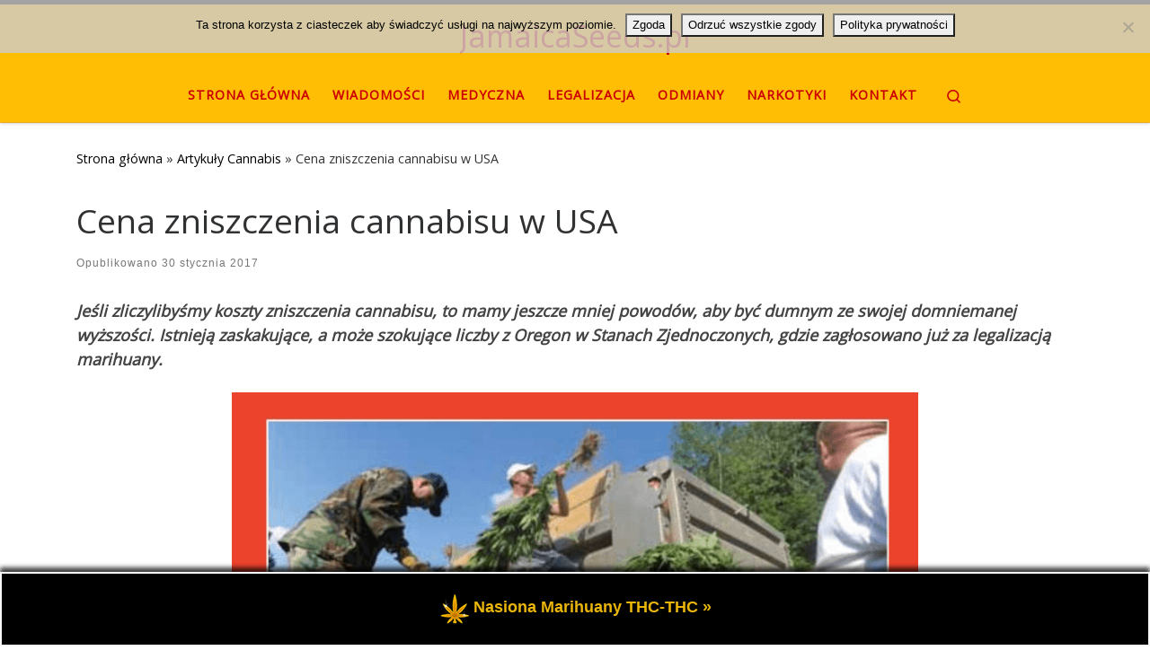

--- FILE ---
content_type: text/html; charset=UTF-8
request_url: https://jamaicaseeds.pl/2017/01/30/cena-zniszczenia-cannabisu-w-usa/
body_size: 19865
content:
<!DOCTYPE html>
<!--[if IE 7]>
<html class="ie ie7" lang="pl-PL">
<![endif]-->
<!--[if IE 8]>
<html class="ie ie8" lang="pl-PL">
<![endif]-->
<!--[if !(IE 7) | !(IE 8)  ]><!-->
<html lang="pl-PL" class="no-js">
<!--<![endif]-->
  <head>
  <meta charset="UTF-8" />
  <meta http-equiv="X-UA-Compatible" content="IE=EDGE" />
  <meta name="viewport" content="width=device-width, initial-scale=1.0" />
  <link rel="profile"  href="https://gmpg.org/xfn/11" />
  <link rel="pingback" href="https://jamaicaseeds.pl/xmlrpc.php" />
<script>(function(html){html.className = html.className.replace(/\bno-js\b/,'js')})(document.documentElement);</script>
<title>Cena zniszczenia cannabisu w USA &#8211; JamaicaSeeds.pl</title>
<meta name='robots' content='max-image-preview:large, max-snippet:-1, max-video-preview:-1' />
<link rel="canonical" href="https://jamaicaseeds.pl/2017/01/30/cena-zniszczenia-cannabisu-w-usa/">
<meta name="description" content="Jeśli zliczylibyśmy koszty zniszczenia cannabisu, to mamy jeszcze mniej powodów, aby być dumnym ze swojej domniemanej wyższości. Istnieją zaskakujące, a może sz">
<meta property="og:title" content="Cena zniszczenia cannabisu w USA &#8211; JamaicaSeeds.pl">
<meta property="og:type" content="article">
<meta property="og:image" content="https://jamaicaseeds.pl/wp-content/uploads/2017/01/cena-utylizacji-cannabisu-w-ameryce-82346721.png">
<meta property="og:image:width" content="764">
<meta property="og:image:height" content="400">
<meta property="og:image:alt" content="cena-utylizacji-cannabisu-w-ameryce-82346721">
<meta property="og:description" content="Jeśli zliczylibyśmy koszty zniszczenia cannabisu, to mamy jeszcze mniej powodów, aby być dumnym ze swojej domniemanej wyższości. Istnieją zaskakujące, a może sz">
<meta property="og:url" content="https://jamaicaseeds.pl/2017/01/30/cena-zniszczenia-cannabisu-w-usa/">
<meta property="og:locale" content="pl_PL">
<meta property="og:site_name" content="JamaicaSeeds.pl">
<meta property="article:published_time" content="2017-01-30T22:23:23+01:00">
<meta property="article:modified_time" content="2023-10-07T00:59:41+02:00">
<meta property="og:updated_time" content="2023-10-07T00:59:41+02:00">
<meta property="article:section" content="Artykuły Cannabis">
<meta property="article:tag" content="DEA">
<meta property="article:tag" content="Marihuana">
<meta property="article:tag" content="Stany Zjednoczone">
<meta property="article:tag" content="USA">
<meta property="article:tag" content="Utylizacja konopi">
<meta name="twitter:card" content="summary_large_image">
<meta name="twitter:image" content="https://jamaicaseeds.pl/wp-content/uploads/2017/01/cena-utylizacji-cannabisu-w-ameryce-82346721.png">
<link rel="alternate" type="application/rss+xml" title="JamaicaSeeds.pl &raquo; Kanał z wpisami" href="https://jamaicaseeds.pl/feed/" />
<link rel="alternate" type="application/rss+xml" title="JamaicaSeeds.pl &raquo; Kanał z komentarzami" href="https://jamaicaseeds.pl/comments/feed/" />
<link rel="alternate" type="application/rss+xml" title="JamaicaSeeds.pl &raquo; Cena zniszczenia cannabisu w USA Kanał z komentarzami" href="https://jamaicaseeds.pl/2017/01/30/cena-zniszczenia-cannabisu-w-usa/feed/" />
<link rel="alternate" title="oEmbed (JSON)" type="application/json+oembed" href="https://jamaicaseeds.pl/wp-json/oembed/1.0/embed?url=https%3A%2F%2Fjamaicaseeds.pl%2F2017%2F01%2F30%2Fcena-zniszczenia-cannabisu-w-usa%2F" />
<link rel="alternate" title="oEmbed (XML)" type="text/xml+oembed" href="https://jamaicaseeds.pl/wp-json/oembed/1.0/embed?url=https%3A%2F%2Fjamaicaseeds.pl%2F2017%2F01%2F30%2Fcena-zniszczenia-cannabisu-w-usa%2F&#038;format=xml" />
<style id='wp-img-auto-sizes-contain-inline-css'>
img:is([sizes=auto i],[sizes^="auto," i]){contain-intrinsic-size:3000px 1500px}
/*# sourceURL=wp-img-auto-sizes-contain-inline-css */
</style>
<link rel='stylesheet' id='cf7ic_style-css' href='https://jamaicaseeds.pl/wp-content/plugins/contact-form-7-image-captcha/css/cf7ic-style.css?ver=3.3.7' media='all' />
<style id='wp-emoji-styles-inline-css'>

	img.wp-smiley, img.emoji {
		display: inline !important;
		border: none !important;
		box-shadow: none !important;
		height: 1em !important;
		width: 1em !important;
		margin: 0 0.07em !important;
		vertical-align: -0.1em !important;
		background: none !important;
		padding: 0 !important;
	}
/*# sourceURL=wp-emoji-styles-inline-css */
</style>
<style id='wp-block-library-inline-css'>
:root{--wp-block-synced-color:#7a00df;--wp-block-synced-color--rgb:122,0,223;--wp-bound-block-color:var(--wp-block-synced-color);--wp-editor-canvas-background:#ddd;--wp-admin-theme-color:#007cba;--wp-admin-theme-color--rgb:0,124,186;--wp-admin-theme-color-darker-10:#006ba1;--wp-admin-theme-color-darker-10--rgb:0,107,160.5;--wp-admin-theme-color-darker-20:#005a87;--wp-admin-theme-color-darker-20--rgb:0,90,135;--wp-admin-border-width-focus:2px}@media (min-resolution:192dpi){:root{--wp-admin-border-width-focus:1.5px}}.wp-element-button{cursor:pointer}:root .has-very-light-gray-background-color{background-color:#eee}:root .has-very-dark-gray-background-color{background-color:#313131}:root .has-very-light-gray-color{color:#eee}:root .has-very-dark-gray-color{color:#313131}:root .has-vivid-green-cyan-to-vivid-cyan-blue-gradient-background{background:linear-gradient(135deg,#00d084,#0693e3)}:root .has-purple-crush-gradient-background{background:linear-gradient(135deg,#34e2e4,#4721fb 50%,#ab1dfe)}:root .has-hazy-dawn-gradient-background{background:linear-gradient(135deg,#faaca8,#dad0ec)}:root .has-subdued-olive-gradient-background{background:linear-gradient(135deg,#fafae1,#67a671)}:root .has-atomic-cream-gradient-background{background:linear-gradient(135deg,#fdd79a,#004a59)}:root .has-nightshade-gradient-background{background:linear-gradient(135deg,#330968,#31cdcf)}:root .has-midnight-gradient-background{background:linear-gradient(135deg,#020381,#2874fc)}:root{--wp--preset--font-size--normal:16px;--wp--preset--font-size--huge:42px}.has-regular-font-size{font-size:1em}.has-larger-font-size{font-size:2.625em}.has-normal-font-size{font-size:var(--wp--preset--font-size--normal)}.has-huge-font-size{font-size:var(--wp--preset--font-size--huge)}.has-text-align-center{text-align:center}.has-text-align-left{text-align:left}.has-text-align-right{text-align:right}.has-fit-text{white-space:nowrap!important}#end-resizable-editor-section{display:none}.aligncenter{clear:both}.items-justified-left{justify-content:flex-start}.items-justified-center{justify-content:center}.items-justified-right{justify-content:flex-end}.items-justified-space-between{justify-content:space-between}.screen-reader-text{border:0;clip-path:inset(50%);height:1px;margin:-1px;overflow:hidden;padding:0;position:absolute;width:1px;word-wrap:normal!important}.screen-reader-text:focus{background-color:#ddd;clip-path:none;color:#444;display:block;font-size:1em;height:auto;left:5px;line-height:normal;padding:15px 23px 14px;text-decoration:none;top:5px;width:auto;z-index:100000}html :where(.has-border-color){border-style:solid}html :where([style*=border-top-color]){border-top-style:solid}html :where([style*=border-right-color]){border-right-style:solid}html :where([style*=border-bottom-color]){border-bottom-style:solid}html :where([style*=border-left-color]){border-left-style:solid}html :where([style*=border-width]){border-style:solid}html :where([style*=border-top-width]){border-top-style:solid}html :where([style*=border-right-width]){border-right-style:solid}html :where([style*=border-bottom-width]){border-bottom-style:solid}html :where([style*=border-left-width]){border-left-style:solid}html :where(img[class*=wp-image-]){height:auto;max-width:100%}:where(figure){margin:0 0 1em}html :where(.is-position-sticky){--wp-admin--admin-bar--position-offset:var(--wp-admin--admin-bar--height,0px)}@media screen and (max-width:600px){html :where(.is-position-sticky){--wp-admin--admin-bar--position-offset:0px}}

/*# sourceURL=wp-block-library-inline-css */
</style><style id='wp-block-heading-inline-css'>
h1:where(.wp-block-heading).has-background,h2:where(.wp-block-heading).has-background,h3:where(.wp-block-heading).has-background,h4:where(.wp-block-heading).has-background,h5:where(.wp-block-heading).has-background,h6:where(.wp-block-heading).has-background{padding:1.25em 2.375em}h1.has-text-align-left[style*=writing-mode]:where([style*=vertical-lr]),h1.has-text-align-right[style*=writing-mode]:where([style*=vertical-rl]),h2.has-text-align-left[style*=writing-mode]:where([style*=vertical-lr]),h2.has-text-align-right[style*=writing-mode]:where([style*=vertical-rl]),h3.has-text-align-left[style*=writing-mode]:where([style*=vertical-lr]),h3.has-text-align-right[style*=writing-mode]:where([style*=vertical-rl]),h4.has-text-align-left[style*=writing-mode]:where([style*=vertical-lr]),h4.has-text-align-right[style*=writing-mode]:where([style*=vertical-rl]),h5.has-text-align-left[style*=writing-mode]:where([style*=vertical-lr]),h5.has-text-align-right[style*=writing-mode]:where([style*=vertical-rl]),h6.has-text-align-left[style*=writing-mode]:where([style*=vertical-lr]),h6.has-text-align-right[style*=writing-mode]:where([style*=vertical-rl]){rotate:180deg}
/*# sourceURL=https://jamaicaseeds.pl/wp-includes/blocks/heading/style.min.css */
</style>
<style id='wp-block-latest-posts-inline-css'>
.wp-block-latest-posts{box-sizing:border-box}.wp-block-latest-posts.alignleft{margin-right:2em}.wp-block-latest-posts.alignright{margin-left:2em}.wp-block-latest-posts.wp-block-latest-posts__list{list-style:none}.wp-block-latest-posts.wp-block-latest-posts__list li{clear:both;overflow-wrap:break-word}.wp-block-latest-posts.is-grid{display:flex;flex-wrap:wrap}.wp-block-latest-posts.is-grid li{margin:0 1.25em 1.25em 0;width:100%}@media (min-width:600px){.wp-block-latest-posts.columns-2 li{width:calc(50% - .625em)}.wp-block-latest-posts.columns-2 li:nth-child(2n){margin-right:0}.wp-block-latest-posts.columns-3 li{width:calc(33.33333% - .83333em)}.wp-block-latest-posts.columns-3 li:nth-child(3n){margin-right:0}.wp-block-latest-posts.columns-4 li{width:calc(25% - .9375em)}.wp-block-latest-posts.columns-4 li:nth-child(4n){margin-right:0}.wp-block-latest-posts.columns-5 li{width:calc(20% - 1em)}.wp-block-latest-posts.columns-5 li:nth-child(5n){margin-right:0}.wp-block-latest-posts.columns-6 li{width:calc(16.66667% - 1.04167em)}.wp-block-latest-posts.columns-6 li:nth-child(6n){margin-right:0}}:root :where(.wp-block-latest-posts.is-grid){padding:0}:root :where(.wp-block-latest-posts.wp-block-latest-posts__list){padding-left:0}.wp-block-latest-posts__post-author,.wp-block-latest-posts__post-date{display:block;font-size:.8125em}.wp-block-latest-posts__post-excerpt,.wp-block-latest-posts__post-full-content{margin-bottom:1em;margin-top:.5em}.wp-block-latest-posts__featured-image a{display:inline-block}.wp-block-latest-posts__featured-image img{height:auto;max-width:100%;width:auto}.wp-block-latest-posts__featured-image.alignleft{float:left;margin-right:1em}.wp-block-latest-posts__featured-image.alignright{float:right;margin-left:1em}.wp-block-latest-posts__featured-image.aligncenter{margin-bottom:1em;text-align:center}
/*# sourceURL=https://jamaicaseeds.pl/wp-includes/blocks/latest-posts/style.min.css */
</style>
<style id='global-styles-inline-css'>
:root{--wp--preset--aspect-ratio--square: 1;--wp--preset--aspect-ratio--4-3: 4/3;--wp--preset--aspect-ratio--3-4: 3/4;--wp--preset--aspect-ratio--3-2: 3/2;--wp--preset--aspect-ratio--2-3: 2/3;--wp--preset--aspect-ratio--16-9: 16/9;--wp--preset--aspect-ratio--9-16: 9/16;--wp--preset--color--black: #000000;--wp--preset--color--cyan-bluish-gray: #abb8c3;--wp--preset--color--white: #ffffff;--wp--preset--color--pale-pink: #f78da7;--wp--preset--color--vivid-red: #cf2e2e;--wp--preset--color--luminous-vivid-orange: #ff6900;--wp--preset--color--luminous-vivid-amber: #fcb900;--wp--preset--color--light-green-cyan: #7bdcb5;--wp--preset--color--vivid-green-cyan: #00d084;--wp--preset--color--pale-cyan-blue: #8ed1fc;--wp--preset--color--vivid-cyan-blue: #0693e3;--wp--preset--color--vivid-purple: #9b51e0;--wp--preset--gradient--vivid-cyan-blue-to-vivid-purple: linear-gradient(135deg,rgb(6,147,227) 0%,rgb(155,81,224) 100%);--wp--preset--gradient--light-green-cyan-to-vivid-green-cyan: linear-gradient(135deg,rgb(122,220,180) 0%,rgb(0,208,130) 100%);--wp--preset--gradient--luminous-vivid-amber-to-luminous-vivid-orange: linear-gradient(135deg,rgb(252,185,0) 0%,rgb(255,105,0) 100%);--wp--preset--gradient--luminous-vivid-orange-to-vivid-red: linear-gradient(135deg,rgb(255,105,0) 0%,rgb(207,46,46) 100%);--wp--preset--gradient--very-light-gray-to-cyan-bluish-gray: linear-gradient(135deg,rgb(238,238,238) 0%,rgb(169,184,195) 100%);--wp--preset--gradient--cool-to-warm-spectrum: linear-gradient(135deg,rgb(74,234,220) 0%,rgb(151,120,209) 20%,rgb(207,42,186) 40%,rgb(238,44,130) 60%,rgb(251,105,98) 80%,rgb(254,248,76) 100%);--wp--preset--gradient--blush-light-purple: linear-gradient(135deg,rgb(255,206,236) 0%,rgb(152,150,240) 100%);--wp--preset--gradient--blush-bordeaux: linear-gradient(135deg,rgb(254,205,165) 0%,rgb(254,45,45) 50%,rgb(107,0,62) 100%);--wp--preset--gradient--luminous-dusk: linear-gradient(135deg,rgb(255,203,112) 0%,rgb(199,81,192) 50%,rgb(65,88,208) 100%);--wp--preset--gradient--pale-ocean: linear-gradient(135deg,rgb(255,245,203) 0%,rgb(182,227,212) 50%,rgb(51,167,181) 100%);--wp--preset--gradient--electric-grass: linear-gradient(135deg,rgb(202,248,128) 0%,rgb(113,206,126) 100%);--wp--preset--gradient--midnight: linear-gradient(135deg,rgb(2,3,129) 0%,rgb(40,116,252) 100%);--wp--preset--font-size--small: 13px;--wp--preset--font-size--medium: 20px;--wp--preset--font-size--large: 36px;--wp--preset--font-size--x-large: 42px;--wp--preset--spacing--20: 0.44rem;--wp--preset--spacing--30: 0.67rem;--wp--preset--spacing--40: 1rem;--wp--preset--spacing--50: 1.5rem;--wp--preset--spacing--60: 2.25rem;--wp--preset--spacing--70: 3.38rem;--wp--preset--spacing--80: 5.06rem;--wp--preset--shadow--natural: 6px 6px 9px rgba(0, 0, 0, 0.2);--wp--preset--shadow--deep: 12px 12px 50px rgba(0, 0, 0, 0.4);--wp--preset--shadow--sharp: 6px 6px 0px rgba(0, 0, 0, 0.2);--wp--preset--shadow--outlined: 6px 6px 0px -3px rgb(255, 255, 255), 6px 6px rgb(0, 0, 0);--wp--preset--shadow--crisp: 6px 6px 0px rgb(0, 0, 0);}:where(.is-layout-flex){gap: 0.5em;}:where(.is-layout-grid){gap: 0.5em;}body .is-layout-flex{display: flex;}.is-layout-flex{flex-wrap: wrap;align-items: center;}.is-layout-flex > :is(*, div){margin: 0;}body .is-layout-grid{display: grid;}.is-layout-grid > :is(*, div){margin: 0;}:where(.wp-block-columns.is-layout-flex){gap: 2em;}:where(.wp-block-columns.is-layout-grid){gap: 2em;}:where(.wp-block-post-template.is-layout-flex){gap: 1.25em;}:where(.wp-block-post-template.is-layout-grid){gap: 1.25em;}.has-black-color{color: var(--wp--preset--color--black) !important;}.has-cyan-bluish-gray-color{color: var(--wp--preset--color--cyan-bluish-gray) !important;}.has-white-color{color: var(--wp--preset--color--white) !important;}.has-pale-pink-color{color: var(--wp--preset--color--pale-pink) !important;}.has-vivid-red-color{color: var(--wp--preset--color--vivid-red) !important;}.has-luminous-vivid-orange-color{color: var(--wp--preset--color--luminous-vivid-orange) !important;}.has-luminous-vivid-amber-color{color: var(--wp--preset--color--luminous-vivid-amber) !important;}.has-light-green-cyan-color{color: var(--wp--preset--color--light-green-cyan) !important;}.has-vivid-green-cyan-color{color: var(--wp--preset--color--vivid-green-cyan) !important;}.has-pale-cyan-blue-color{color: var(--wp--preset--color--pale-cyan-blue) !important;}.has-vivid-cyan-blue-color{color: var(--wp--preset--color--vivid-cyan-blue) !important;}.has-vivid-purple-color{color: var(--wp--preset--color--vivid-purple) !important;}.has-black-background-color{background-color: var(--wp--preset--color--black) !important;}.has-cyan-bluish-gray-background-color{background-color: var(--wp--preset--color--cyan-bluish-gray) !important;}.has-white-background-color{background-color: var(--wp--preset--color--white) !important;}.has-pale-pink-background-color{background-color: var(--wp--preset--color--pale-pink) !important;}.has-vivid-red-background-color{background-color: var(--wp--preset--color--vivid-red) !important;}.has-luminous-vivid-orange-background-color{background-color: var(--wp--preset--color--luminous-vivid-orange) !important;}.has-luminous-vivid-amber-background-color{background-color: var(--wp--preset--color--luminous-vivid-amber) !important;}.has-light-green-cyan-background-color{background-color: var(--wp--preset--color--light-green-cyan) !important;}.has-vivid-green-cyan-background-color{background-color: var(--wp--preset--color--vivid-green-cyan) !important;}.has-pale-cyan-blue-background-color{background-color: var(--wp--preset--color--pale-cyan-blue) !important;}.has-vivid-cyan-blue-background-color{background-color: var(--wp--preset--color--vivid-cyan-blue) !important;}.has-vivid-purple-background-color{background-color: var(--wp--preset--color--vivid-purple) !important;}.has-black-border-color{border-color: var(--wp--preset--color--black) !important;}.has-cyan-bluish-gray-border-color{border-color: var(--wp--preset--color--cyan-bluish-gray) !important;}.has-white-border-color{border-color: var(--wp--preset--color--white) !important;}.has-pale-pink-border-color{border-color: var(--wp--preset--color--pale-pink) !important;}.has-vivid-red-border-color{border-color: var(--wp--preset--color--vivid-red) !important;}.has-luminous-vivid-orange-border-color{border-color: var(--wp--preset--color--luminous-vivid-orange) !important;}.has-luminous-vivid-amber-border-color{border-color: var(--wp--preset--color--luminous-vivid-amber) !important;}.has-light-green-cyan-border-color{border-color: var(--wp--preset--color--light-green-cyan) !important;}.has-vivid-green-cyan-border-color{border-color: var(--wp--preset--color--vivid-green-cyan) !important;}.has-pale-cyan-blue-border-color{border-color: var(--wp--preset--color--pale-cyan-blue) !important;}.has-vivid-cyan-blue-border-color{border-color: var(--wp--preset--color--vivid-cyan-blue) !important;}.has-vivid-purple-border-color{border-color: var(--wp--preset--color--vivid-purple) !important;}.has-vivid-cyan-blue-to-vivid-purple-gradient-background{background: var(--wp--preset--gradient--vivid-cyan-blue-to-vivid-purple) !important;}.has-light-green-cyan-to-vivid-green-cyan-gradient-background{background: var(--wp--preset--gradient--light-green-cyan-to-vivid-green-cyan) !important;}.has-luminous-vivid-amber-to-luminous-vivid-orange-gradient-background{background: var(--wp--preset--gradient--luminous-vivid-amber-to-luminous-vivid-orange) !important;}.has-luminous-vivid-orange-to-vivid-red-gradient-background{background: var(--wp--preset--gradient--luminous-vivid-orange-to-vivid-red) !important;}.has-very-light-gray-to-cyan-bluish-gray-gradient-background{background: var(--wp--preset--gradient--very-light-gray-to-cyan-bluish-gray) !important;}.has-cool-to-warm-spectrum-gradient-background{background: var(--wp--preset--gradient--cool-to-warm-spectrum) !important;}.has-blush-light-purple-gradient-background{background: var(--wp--preset--gradient--blush-light-purple) !important;}.has-blush-bordeaux-gradient-background{background: var(--wp--preset--gradient--blush-bordeaux) !important;}.has-luminous-dusk-gradient-background{background: var(--wp--preset--gradient--luminous-dusk) !important;}.has-pale-ocean-gradient-background{background: var(--wp--preset--gradient--pale-ocean) !important;}.has-electric-grass-gradient-background{background: var(--wp--preset--gradient--electric-grass) !important;}.has-midnight-gradient-background{background: var(--wp--preset--gradient--midnight) !important;}.has-small-font-size{font-size: var(--wp--preset--font-size--small) !important;}.has-medium-font-size{font-size: var(--wp--preset--font-size--medium) !important;}.has-large-font-size{font-size: var(--wp--preset--font-size--large) !important;}.has-x-large-font-size{font-size: var(--wp--preset--font-size--x-large) !important;}
/*# sourceURL=global-styles-inline-css */
</style>

<style id='classic-theme-styles-inline-css'>
/*! This file is auto-generated */
.wp-block-button__link{color:#fff;background-color:#32373c;border-radius:9999px;box-shadow:none;text-decoration:none;padding:calc(.667em + 2px) calc(1.333em + 2px);font-size:1.125em}.wp-block-file__button{background:#32373c;color:#fff;text-decoration:none}
/*# sourceURL=/wp-includes/css/classic-themes.min.css */
</style>
<link rel='stylesheet' id='cptch_stylesheet-css' href='https://jamaicaseeds.pl/wp-content/plugins/captcha-bws/css/front_end_style.css?ver=5.2.7' media='all' />
<link rel='stylesheet' id='dashicons-css' href='https://jamaicaseeds.pl/wp-includes/css/dashicons.min.css?ver=6.9' media='all' />
<link rel='stylesheet' id='cptch_desktop_style-css' href='https://jamaicaseeds.pl/wp-content/plugins/captcha-bws/css/desktop_style.css?ver=5.2.7' media='all' />
<link rel='stylesheet' id='contact-form-7-css' href='https://jamaicaseeds.pl/wp-content/plugins/contact-form-7/includes/css/styles.css?ver=6.1.4' media='all' />
<link rel='stylesheet' id='cookie-notice-front-css' href='https://jamaicaseeds.pl/wp-content/plugins/cookie-notice/css/front.min.css?ver=2.5.11' media='all' />
<link rel='stylesheet' id='wpfront-notification-bar-css' href='https://jamaicaseeds.pl/wp-content/plugins/wpfront-notification-bar/css/wpfront-notification-bar.min.css?ver=3.5.1.05102' media='all' />
<link rel='stylesheet' id='customizr-main-css' href='https://jamaicaseeds.pl/wp-content/themes/customizr/assets/front/css/style.min.css?ver=4.4.24' media='all' />
<style id='customizr-main-inline-css'>
::-moz-selection{background-color:#000000}::selection{background-color:#000000}a,.btn-skin:active,.btn-skin:focus,.btn-skin:hover,.btn-skin.inverted,.grid-container__classic .post-type__icon,.post-type__icon:hover .icn-format,.grid-container__classic .post-type__icon:hover .icn-format,[class*='grid-container__'] .entry-title a.czr-title:hover,input[type=checkbox]:checked::before{color:#000000}.czr-css-loader > div ,.btn-skin,.btn-skin:active,.btn-skin:focus,.btn-skin:hover,.btn-skin-h-dark,.btn-skin-h-dark.inverted:active,.btn-skin-h-dark.inverted:focus,.btn-skin-h-dark.inverted:hover{border-color:#000000}.tc-header.border-top{border-top-color:#000000}[class*='grid-container__'] .entry-title a:hover::after,.grid-container__classic .post-type__icon,.btn-skin,.btn-skin.inverted:active,.btn-skin.inverted:focus,.btn-skin.inverted:hover,.btn-skin-h-dark,.btn-skin-h-dark.inverted:active,.btn-skin-h-dark.inverted:focus,.btn-skin-h-dark.inverted:hover,.sidebar .widget-title::after,input[type=radio]:checked::before{background-color:#000000}.btn-skin-light:active,.btn-skin-light:focus,.btn-skin-light:hover,.btn-skin-light.inverted{color:#262626}input:not([type='submit']):not([type='button']):not([type='number']):not([type='checkbox']):not([type='radio']):focus,textarea:focus,.btn-skin-light,.btn-skin-light.inverted,.btn-skin-light:active,.btn-skin-light:focus,.btn-skin-light:hover,.btn-skin-light.inverted:active,.btn-skin-light.inverted:focus,.btn-skin-light.inverted:hover{border-color:#262626}.btn-skin-light,.btn-skin-light.inverted:active,.btn-skin-light.inverted:focus,.btn-skin-light.inverted:hover{background-color:#262626}.btn-skin-lightest:active,.btn-skin-lightest:focus,.btn-skin-lightest:hover,.btn-skin-lightest.inverted{color:#333333}.btn-skin-lightest,.btn-skin-lightest.inverted,.btn-skin-lightest:active,.btn-skin-lightest:focus,.btn-skin-lightest:hover,.btn-skin-lightest.inverted:active,.btn-skin-lightest.inverted:focus,.btn-skin-lightest.inverted:hover{border-color:#333333}.btn-skin-lightest,.btn-skin-lightest.inverted:active,.btn-skin-lightest.inverted:focus,.btn-skin-lightest.inverted:hover{background-color:#333333}.pagination,a:hover,a:focus,a:active,.btn-skin-dark:active,.btn-skin-dark:focus,.btn-skin-dark:hover,.btn-skin-dark.inverted,.btn-skin-dark-oh:active,.btn-skin-dark-oh:focus,.btn-skin-dark-oh:hover,.post-info a:not(.btn):hover,.grid-container__classic .post-type__icon .icn-format,[class*='grid-container__'] .hover .entry-title a,.widget-area a:not(.btn):hover,a.czr-format-link:hover,.format-link.hover a.czr-format-link,button[type=submit]:hover,button[type=submit]:active,button[type=submit]:focus,input[type=submit]:hover,input[type=submit]:active,input[type=submit]:focus,.tabs .nav-link:hover,.tabs .nav-link.active,.tabs .nav-link.active:hover,.tabs .nav-link.active:focus{color:#000000}.grid-container__classic.tc-grid-border .grid__item,.btn-skin-dark,.btn-skin-dark.inverted,button[type=submit],input[type=submit],.btn-skin-dark:active,.btn-skin-dark:focus,.btn-skin-dark:hover,.btn-skin-dark.inverted:active,.btn-skin-dark.inverted:focus,.btn-skin-dark.inverted:hover,.btn-skin-h-dark:active,.btn-skin-h-dark:focus,.btn-skin-h-dark:hover,.btn-skin-h-dark.inverted,.btn-skin-h-dark.inverted,.btn-skin-h-dark.inverted,.btn-skin-dark-oh:active,.btn-skin-dark-oh:focus,.btn-skin-dark-oh:hover,.btn-skin-dark-oh.inverted:active,.btn-skin-dark-oh.inverted:focus,.btn-skin-dark-oh.inverted:hover,button[type=submit]:hover,button[type=submit]:active,button[type=submit]:focus,input[type=submit]:hover,input[type=submit]:active,input[type=submit]:focus{border-color:#000000}.btn-skin-dark,.btn-skin-dark.inverted:active,.btn-skin-dark.inverted:focus,.btn-skin-dark.inverted:hover,.btn-skin-h-dark:active,.btn-skin-h-dark:focus,.btn-skin-h-dark:hover,.btn-skin-h-dark.inverted,.btn-skin-h-dark.inverted,.btn-skin-h-dark.inverted,.btn-skin-dark-oh.inverted:active,.btn-skin-dark-oh.inverted:focus,.btn-skin-dark-oh.inverted:hover,.grid-container__classic .post-type__icon:hover,button[type=submit],input[type=submit],.czr-link-hover-underline .widgets-list-layout-links a:not(.btn)::before,.czr-link-hover-underline .widget_archive a:not(.btn)::before,.czr-link-hover-underline .widget_nav_menu a:not(.btn)::before,.czr-link-hover-underline .widget_rss ul a:not(.btn)::before,.czr-link-hover-underline .widget_recent_entries a:not(.btn)::before,.czr-link-hover-underline .widget_categories a:not(.btn)::before,.czr-link-hover-underline .widget_meta a:not(.btn)::before,.czr-link-hover-underline .widget_recent_comments a:not(.btn)::before,.czr-link-hover-underline .widget_pages a:not(.btn)::before,.czr-link-hover-underline .widget_calendar a:not(.btn)::before,[class*='grid-container__'] .hover .entry-title a::after,a.czr-format-link::before,.comment-author a::before,.comment-link::before,.tabs .nav-link.active::before{background-color:#000000}.btn-skin-dark-shaded:active,.btn-skin-dark-shaded:focus,.btn-skin-dark-shaded:hover,.btn-skin-dark-shaded.inverted{background-color:rgba(0,0,0,0.2)}.btn-skin-dark-shaded,.btn-skin-dark-shaded.inverted:active,.btn-skin-dark-shaded.inverted:focus,.btn-skin-dark-shaded.inverted:hover{background-color:rgba(0,0,0,0.8)}.tc-header,#tc-sn .tc-sn-inner,.czr-overlay,.add-menu-button,.tc-header .socials a,.tc-header .socials a:focus,.tc-header .socials a:active,.nav__utils,.nav__utils a,.nav__utils a:focus,.nav__utils a:active,.header-contact__info a,.header-contact__info a:focus,.header-contact__info a:active,.czr-overlay a:hover,.dropdown-menu,.tc-header .navbar-brand-sitename,[class*=nav__menu] .nav__link,[class*=nav__menu] .nav__link-wrapper .caret__dropdown-toggler,[class*=nav__menu] .dropdown-menu .nav__link,[class*=nav__menu] .dropdown-item .nav__link:hover,.tc-header form.czr-form label,.czr-overlay form.czr-form label,.tc-header .czr-form input:not([type='submit']):not([type='button']):not([type='number']):not([type='checkbox']):not([type='radio']),.tc-header .czr-form textarea,.tc-header .czr-form .form-control,.czr-overlay .czr-form input:not([type='submit']):not([type='button']):not([type='number']):not([type='checkbox']):not([type='radio']),.czr-overlay .czr-form textarea,.czr-overlay .czr-form .form-control,.tc-header h1,.tc-header h2,.tc-header h3,.tc-header h4,.tc-header h5,.tc-header h6{color:#cc0000}.tc-header .czr-form input:not([type='submit']):not([type='button']):not([type='number']):not([type='checkbox']):not([type='radio']),.tc-header .czr-form textarea,.tc-header .czr-form .form-control,.czr-overlay .czr-form input:not([type='submit']):not([type='button']):not([type='number']):not([type='checkbox']):not([type='radio']),.czr-overlay .czr-form textarea,.czr-overlay .czr-form .form-control{border-color:#cc0000}.ham__toggler-span-wrapper .line,[class*=nav__menu] .nav__title::before{background-color:#cc0000}.header-tagline,[class*=nav__menu] .nav__link:hover,[class*=nav__menu] .nav__link-wrapper .caret__dropdown-toggler:hover,[class*=nav__menu] .show:not(.dropdown-item) > .nav__link,[class*=nav__menu] .show:not(.dropdown-item) > .nav__link-wrapper .nav__link,.czr-highlight-contextual-menu-items [class*=nav__menu] li:not(.dropdown-item).current-active > .nav__link,.czr-highlight-contextual-menu-items [class*=nav__menu] li:not(.dropdown-item).current-active > .nav__link-wrapper .nav__link,.czr-highlight-contextual-menu-items [class*=nav__menu] .current-menu-item > .nav__link,.czr-highlight-contextual-menu-items [class*=nav__menu] .current-menu-item > .nav__link-wrapper .nav__link,[class*=nav__menu] .dropdown-item .nav__link,.czr-overlay a,.tc-header .socials a:hover,.nav__utils a:hover,.czr-highlight-contextual-menu-items .nav__utils a.current-active,.header-contact__info a:hover,.tc-header .czr-form .form-group.in-focus label,.czr-overlay .czr-form .form-group.in-focus label{color:rgba(204,0,0,0.7)}.nav__utils .ham-toggler-menu.czr-collapsed:hover .line{background-color:rgba(204,0,0,0.7)}.topbar-navbar__wrapper,.dropdown-item:not(:last-of-type){border-color:rgba(204,0,0,0.09)}.tc-header{border-bottom-color:rgba(204,0,0,0.09)}#tc-sn{outline-color:rgba(204,0,0,0.09)}.mobile-nav__container,.header-search__container,.mobile-nav__nav,.vertical-nav > li:not(:last-of-type){border-color:rgba(204,0,0,0.075)}.tc-header,#tc-sn .tc-sn-inner,.dropdown-menu,.dropdown-item:active,.dropdown-item:focus,.dropdown-item:hover{background-color:#ffbe04}.sticky-transparent.is-sticky .mobile-sticky,.sticky-transparent.is-sticky .desktop-sticky,.sticky-transparent.is-sticky .mobile-nav__nav,.header-transparent:not(.is-sticky) .mobile-nav__nav,.header-transparent:not(.is-sticky) .dropdown-menu{background-color:rgba(255,190,4,0.9)}.czr-overlay{background-color:rgba(255,190,4,0.98)}.dropdown-item:before,.vertical-nav .caret__dropdown-toggler{background-color:rgba(0,65,251,0.045)}.navbar-brand,.header-tagline,h1,h2,h3,.tc-dropcap { font-family : 'Open Sans'; }
body { font-family : 'Open Sans'; }

.tc-header.border-top { border-top-width: 5px; border-top-style: solid }
#czr-push-footer { display: none; visibility: hidden; }
        .czr-sticky-footer #czr-push-footer.sticky-footer-enabled { display: block; }
        
/*# sourceURL=customizr-main-inline-css */
</style>
<script src="https://jamaicaseeds.pl/wp-includes/js/jquery/jquery.min.js?ver=3.7.1" id="jquery-core-js"></script>
<script src="https://jamaicaseeds.pl/wp-includes/js/jquery/jquery-migrate.min.js?ver=3.4.1" id="jquery-migrate-js"></script>
<script src="https://jamaicaseeds.pl/wp-content/plugins/wpfront-notification-bar/js/wpfront-notification-bar.min.js?ver=3.5.1.05102" id="wpfront-notification-bar-js"></script>
<script src="https://jamaicaseeds.pl/wp-content/themes/customizr/assets/front/js/libs/modernizr.min.js?ver=4.4.24" id="modernizr-js"></script>
<script src="https://jamaicaseeds.pl/wp-includes/js/underscore.min.js?ver=1.13.7" id="underscore-js"></script>
<script id="tc-scripts-js-extra">
var CZRParams = {"assetsPath":"https://jamaicaseeds.pl/wp-content/themes/customizr/assets/front/","mainScriptUrl":"https://jamaicaseeds.pl/wp-content/themes/customizr/assets/front/js/tc-scripts.min.js?4.4.24","deferFontAwesome":"1","fontAwesomeUrl":"https://jamaicaseeds.pl/wp-content/themes/customizr/assets/shared/fonts/fa/css/fontawesome-all.min.css?4.4.24","_disabled":[],"centerSliderImg":"","isLightBoxEnabled":"","SmoothScroll":{"Enabled":false,"Options":{"touchpadSupport":false}},"isAnchorScrollEnabled":"","anchorSmoothScrollExclude":{"simple":["[class*=edd]",".carousel-control","[data-toggle=\"modal\"]","[data-toggle=\"dropdown\"]","[data-toggle=\"czr-dropdown\"]","[data-toggle=\"tooltip\"]","[data-toggle=\"popover\"]","[data-toggle=\"collapse\"]","[data-toggle=\"czr-collapse\"]","[data-toggle=\"tab\"]","[data-toggle=\"pill\"]","[data-toggle=\"czr-pill\"]","[class*=upme]","[class*=um-]"],"deep":{"classes":[],"ids":[]}},"timerOnScrollAllBrowsers":"1","centerAllImg":"1","HasComments":"","LoadModernizr":"1","stickyHeader":"","extLinksStyle":"","extLinksTargetExt":"","extLinksSkipSelectors":{"classes":["btn","button"],"ids":[]},"dropcapEnabled":"","dropcapWhere":{"post":"","page":""},"dropcapMinWords":"","dropcapSkipSelectors":{"tags":["IMG","IFRAME","H1","H2","H3","H4","H5","H6","BLOCKQUOTE","UL","OL"],"classes":["btn"],"id":[]},"imgSmartLoadEnabled":"","imgSmartLoadOpts":{"parentSelectors":["[class*=grid-container], .article-container",".__before_main_wrapper",".widget-front",".post-related-articles",".tc-singular-thumbnail-wrapper",".sek-module-inner"],"opts":{"excludeImg":[".tc-holder-img"]}},"imgSmartLoadsForSliders":"","pluginCompats":[],"isWPMobile":"","menuStickyUserSettings":{"desktop":"stick_up","mobile":"stick_up"},"adminAjaxUrl":"https://jamaicaseeds.pl/wp-admin/admin-ajax.php","ajaxUrl":"https://jamaicaseeds.pl/?czrajax=1","frontNonce":{"id":"CZRFrontNonce","handle":"5f71fd4cb0"},"isDevMode":"","isModernStyle":"1","i18n":{"Permanently dismiss":"Trwale odrzu\u0107"},"frontNotifications":{"welcome":{"enabled":false,"content":"","dismissAction":"dismiss_welcome_note_front"}},"preloadGfonts":"1","googleFonts":"Open+Sans","version":"4.4.24"};
//# sourceURL=tc-scripts-js-extra
</script>
<script src="https://jamaicaseeds.pl/wp-content/themes/customizr/assets/front/js/tc-scripts.min.js?ver=4.4.24" id="tc-scripts-js" defer></script>
<link rel="https://api.w.org/" href="https://jamaicaseeds.pl/wp-json/" /><link rel="alternate" title="JSON" type="application/json" href="https://jamaicaseeds.pl/wp-json/wp/v2/posts/185" /><link rel="EditURI" type="application/rsd+xml" title="RSD" href="https://jamaicaseeds.pl/xmlrpc.php?rsd" />
<meta name="generator" content="WordPress 6.9" />
<link rel='shortlink' href='https://jamaicaseeds.pl/?p=185' />
              <link rel="preload" as="font" type="font/woff2" href="https://jamaicaseeds.pl/wp-content/themes/customizr/assets/shared/fonts/customizr/customizr.woff2?128396981" crossorigin="anonymous"/>
            <link rel="icon" href="https://jamaicaseeds.pl/wp-content/uploads/2019/08/ikona-jamaicaseeds-pl.jpg" sizes="32x32" />
<link rel="icon" href="https://jamaicaseeds.pl/wp-content/uploads/2019/08/ikona-jamaicaseeds-pl.jpg" sizes="192x192" />
<link rel="apple-touch-icon" href="https://jamaicaseeds.pl/wp-content/uploads/2019/08/ikona-jamaicaseeds-pl.jpg" />
<meta name="msapplication-TileImage" content="https://jamaicaseeds.pl/wp-content/uploads/2019/08/ikona-jamaicaseeds-pl.jpg" />
</head>

  <body class="wp-singular post-template-default single single-post postid-185 single-format-standard wp-embed-responsive wp-theme-customizr cookies-not-set czr-link-hover-underline-off header-skin-custom footer-skin-light czr-no-sidebar czr-full-layout customizr-4-4-24 czr-sticky-footer">
          <a class="screen-reader-text skip-link" href="#content">Przejdź do treści</a>
    
    
    <div id="tc-page-wrap" class="">

      <header class="tpnav-header__header tc-header logo_centered sticky-brand-shrink-on sticky-transparent border-top czr-submenu-fade czr-submenu-move" >
        <div class="primary-navbar__wrapper d-none d-lg-block has-horizontal-menu desktop-sticky" >
  <div class="container">
    <div class="row align-items-center flex-row primary-navbar__row">
      <div class="branding__container col col-auto" >
  <div class="branding align-items-center flex-column ">
    <div class="branding-row d-flex flex-row align-items-center">
      <span class="navbar-brand col-auto " >
    <a class="navbar-brand-sitename " href="https://jamaicaseeds.pl/">
    <span>JamaicaSeeds.pl</span>
  </a>
</span>
      </div>
      </div>
</div>
      <div class="primary-nav__container justify-content-lg-around col col-lg-auto flex-lg-column" >
  <div class="primary-nav__wrapper flex-lg-row align-items-center justify-content-end">
              <nav class="primary-nav__nav col" id="primary-nav">
          <div class="nav__menu-wrapper primary-nav__menu-wrapper justify-content-end czr-open-on-hover" >
<ul id="main-menu" class="primary-nav__menu regular-nav nav__menu nav"><li id="menu-item-938" class="menu-item menu-item-type-custom menu-item-object-custom menu-item-home menu-item-938"><a href="https://jamaicaseeds.pl/" class="nav__link"><span class="nav__title">Strona Główna</span></a></li>
<li id="menu-item-929" class="menu-item menu-item-type-taxonomy menu-item-object-category current-post-ancestor current-menu-parent current-post-parent current-active menu-item-929"><a href="https://jamaicaseeds.pl/category/wiadomosci-ze-swiata/" class="nav__link"><span class="nav__title">Wiadomości</span></a></li>
<li id="menu-item-931" class="menu-item menu-item-type-taxonomy menu-item-object-category current-post-ancestor current-menu-parent current-post-parent current-active menu-item-931"><a href="https://jamaicaseeds.pl/category/medyczna-marihuana/" class="nav__link"><span class="nav__title">Medyczna</span></a></li>
<li id="menu-item-932" class="menu-item menu-item-type-taxonomy menu-item-object-category menu-item-932"><a href="https://jamaicaseeds.pl/category/legalizacja-marihuany/" class="nav__link"><span class="nav__title">Legalizacja</span></a></li>
<li id="menu-item-935" class="menu-item menu-item-type-taxonomy menu-item-object-category menu-item-935"><a href="https://jamaicaseeds.pl/category/odmiany-marihuany/" class="nav__link"><span class="nav__title">Odmiany</span></a></li>
<li id="menu-item-937" class="menu-item menu-item-type-taxonomy menu-item-object-category menu-item-937"><a href="https://jamaicaseeds.pl/category/inne-narkotyki/" class="nav__link"><span class="nav__title">Narkotyki</span></a></li>
<li id="menu-item-927" class="menu-item menu-item-type-post_type menu-item-object-page menu-item-927"><a href="https://jamaicaseeds.pl/kontakt/" class="nav__link"><span class="nav__title">Kontakt</span></a></li>
</ul></div>        </nav>
    <div class="primary-nav__utils nav__utils col-auto" >
    <ul class="nav utils flex-row flex-nowrap regular-nav">
      <li class="nav__search " >
  <a href="#" class="search-toggle_btn icn-search czr-overlay-toggle_btn"  aria-expanded="false"><span class="sr-only">Search</span></a>
        <div class="czr-search-expand">
      <div class="czr-search-expand-inner"><div class="search-form__container " >
  <form action="https://jamaicaseeds.pl/" method="get" class="czr-form search-form">
    <div class="form-group czr-focus">
            <label for="s-696d5b8c75084" id="lsearch-696d5b8c75084">
        <span class="screen-reader-text">Szukaj</span>
        <input id="s-696d5b8c75084" class="form-control czr-search-field" name="s" type="search" value="" aria-describedby="lsearch-696d5b8c75084" placeholder="Szukaj &hellip;">
      </label>
      <button type="submit" class="button"><i class="icn-search"></i><span class="screen-reader-text">Szukaj &hellip;</span></button>
    </div>
  </form>
</div></div>
    </div>
    </li>
    </ul>
</div>  </div>
</div>
    </div>
  </div>
</div>    <div class="mobile-navbar__wrapper d-lg-none mobile-sticky" >
    <div class="branding__container justify-content-between align-items-center container" >
  <div class="branding flex-column">
    <div class="branding-row d-flex align-self-start flex-row align-items-center">
      <span class="navbar-brand col-auto " >
    <a class="navbar-brand-sitename " href="https://jamaicaseeds.pl/">
    <span>JamaicaSeeds.pl</span>
  </a>
</span>
    </div>
      </div>
  <div class="mobile-utils__wrapper nav__utils regular-nav">
    <ul class="nav utils row flex-row flex-nowrap">
      <li class="hamburger-toggler__container " >
  <button class="ham-toggler-menu czr-collapsed" data-toggle="czr-collapse" data-target="#mobile-nav"><span class="ham__toggler-span-wrapper"><span class="line line-1"></span><span class="line line-2"></span><span class="line line-3"></span></span><span class="screen-reader-text">Menu</span></button>
</li>
    </ul>
  </div>
</div>
<div class="mobile-nav__container " >
   <nav class="mobile-nav__nav flex-column czr-collapse" id="mobile-nav">
      <div class="mobile-nav__inner container">
      <div class="header-search__container ">
  <div class="search-form__container " >
  <form action="https://jamaicaseeds.pl/" method="get" class="czr-form search-form">
    <div class="form-group czr-focus">
            <label for="s-696d5b8c75a7a" id="lsearch-696d5b8c75a7a">
        <span class="screen-reader-text">Szukaj</span>
        <input id="s-696d5b8c75a7a" class="form-control czr-search-field" name="s" type="search" value="" aria-describedby="lsearch-696d5b8c75a7a" placeholder="Szukaj &hellip;">
      </label>
      <button type="submit" class="button"><i class="icn-search"></i><span class="screen-reader-text">Szukaj &hellip;</span></button>
    </div>
  </form>
</div></div><div class="nav__menu-wrapper mobile-nav__menu-wrapper czr-open-on-click" >
<ul id="mobile-nav-menu" class="mobile-nav__menu vertical-nav nav__menu flex-column nav"><li class="menu-item menu-item-type-custom menu-item-object-custom menu-item-home menu-item-938"><a href="https://jamaicaseeds.pl/" class="nav__link"><span class="nav__title">Strona Główna</span></a></li>
<li class="menu-item menu-item-type-taxonomy menu-item-object-category current-post-ancestor current-menu-parent current-post-parent current-active menu-item-929"><a href="https://jamaicaseeds.pl/category/wiadomosci-ze-swiata/" class="nav__link"><span class="nav__title">Wiadomości</span></a></li>
<li class="menu-item menu-item-type-taxonomy menu-item-object-category current-post-ancestor current-menu-parent current-post-parent current-active menu-item-931"><a href="https://jamaicaseeds.pl/category/medyczna-marihuana/" class="nav__link"><span class="nav__title">Medyczna</span></a></li>
<li class="menu-item menu-item-type-taxonomy menu-item-object-category menu-item-932"><a href="https://jamaicaseeds.pl/category/legalizacja-marihuany/" class="nav__link"><span class="nav__title">Legalizacja</span></a></li>
<li class="menu-item menu-item-type-taxonomy menu-item-object-category menu-item-935"><a href="https://jamaicaseeds.pl/category/odmiany-marihuany/" class="nav__link"><span class="nav__title">Odmiany</span></a></li>
<li class="menu-item menu-item-type-taxonomy menu-item-object-category menu-item-937"><a href="https://jamaicaseeds.pl/category/inne-narkotyki/" class="nav__link"><span class="nav__title">Narkotyki</span></a></li>
<li class="menu-item menu-item-type-post_type menu-item-object-page menu-item-927"><a href="https://jamaicaseeds.pl/kontakt/" class="nav__link"><span class="nav__title">Kontakt</span></a></li>
</ul></div>      </div>
  </nav>
</div></div></header>


  
    <div id="main-wrapper" class="section">

                      

          <div class="czr-hot-crumble container page-breadcrumbs" role="navigation" >
  <div class="row">
        <nav class="breadcrumbs col-12"><span class="trail-begin"><a href="https://jamaicaseeds.pl" title="JamaicaSeeds.pl" rel="home" class="trail-begin">Strona główna</a></span> <span class="sep">&raquo;</span> <a href="https://jamaicaseeds.pl/category/artykuly-cannabis/" title="Artykuły Cannabis">Artykuły Cannabis</a> <span class="sep">&raquo;</span> <span class="trail-end">Cena zniszczenia cannabisu w USA</span></nav>  </div>
</div>
          <div class="container" role="main">

            
            <div class="flex-row row column-content-wrapper">

                
                <div id="content" class="col-12 article-container">

                  <article id="post-185" class="post-185 post type-post status-publish format-standard category-artykuly-cannabis category-lecznicze-cbd category-medyczna-marihuana category-nasiona-marihuany category-wiadomosci-ze-swiata category-zdrowie tag-dea tag-marihuana tag-stany-zjednoczone tag-usa tag-utylizacja-konopi czr-hentry" >
    <header class="entry-header " >
  <div class="entry-header-inner">
            <h1 class="entry-title">Cena zniszczenia cannabisu w USA</h1>
        <div class="header-bottom">
      <div class="post-info">
                  <span class="entry-meta">
        Opublikowano <a href="https://jamaicaseeds.pl/2017/01/30/" title="22:23" rel="bookmark"><time class="entry-date published updated" datetime="30 stycznia 2017">30 stycznia 2017</time></a></span>      </div>
    </div>
      </div>
</header>  <div class="post-entry tc-content-inner">
    <section class="post-content entry-content " >
            <div class="czr-wp-the-content">
        <p><em><strong>Jeśli zliczylibyśmy koszty zniszczenia cannabisu, to mamy jeszcze mniej powodów, aby być dumnym ze swojej domniemanej wyższości. Istnieją zaskakujące, a może szokujące liczby z Oregon w Stanach Zjednoczonych, gdzie zagłosowano już za legalizacją marihuany. </strong></em></p>
<p><img fetchpriority="high" decoding="async" class="aligncenter wp-image-186 size-full" src="https://jamaicaseeds.pl/wp-content/uploads/2017/01/cena-utylizacji-cannabisu-w-ameryce-82346721.png" alt="" width="764" height="400" srcset="https://jamaicaseeds.pl/wp-content/uploads/2017/01/cena-utylizacji-cannabisu-w-ameryce-82346721.png 764w, https://jamaicaseeds.pl/wp-content/uploads/2017/01/cena-utylizacji-cannabisu-w-ameryce-82346721-300x157.png 300w, https://jamaicaseeds.pl/wp-content/uploads/2017/01/cena-utylizacji-cannabisu-w-ameryce-82346721-250x131.png 250w, https://jamaicaseeds.pl/wp-content/uploads/2017/01/cena-utylizacji-cannabisu-w-ameryce-82346721-150x79.png 150w" sizes="(max-width: 764px) 100vw, 764px" /></p>
<p>Jak wynika z tych liczb, Drug Enforcment Administration nie próżnowała w ostatni rok przed legalizacją i ostro wzięła się do roboty. W 2014 roku zapotrzebowanie na rzecz zniszczenia roślin cannabisu wyniosło 960.000 dolarów.</p>
<p>Oczywiście miało to wielki sens&#8230; te rośliny po wejściu ustawy o legalizacji przyniosłyby krocie więcej zysku z podatków. Przyjrzyjmy się więc bliżej, co przyniosło zainwestowanie prawie miliona dolarów.</p>
<p>Zniszczono za to 16.067 roślin marihuany, super. Jeśli dokładnie przeliczymy, to każdego mieszkańca Oregon ten sukces kosztował 60 dolarów z podatków, które płaci. Większość ludzi popierających legalizację na pewno okazałaby się hojna za parę nasionek albo roślinek, ale takiej możliwości DEA niestety nie zaoferowała.</p>
<p>W 2016 roku, po głosowaniu, w którym większość była za legalizacją DEA wydała 760.000 dolarów na zniszczenie roślin cannabisu. W Oregon istnieje 350 aptek konopnych, które na pewno byłyby zainteresowane, aby skonfiskowane rośliny użyć do celów medycznych i przerobić je na pożyteczne i ratujące zdrowie i życie wielu ludzi leki.</p>
<p>Organ egzekucyjny do spraw narkotykowych uzasadnił tą akcję tym, że większość roślin należała do meksykańskich karteli i że tym samym DEA przyczyniła się do walki ze zorganizowaną przestępczością.</p>
<p>White House Office of National Drug Control Policy (ONDCP) przyznało jednak już kilka lat temu, że nie istnieje żadne powiązanie pomiędzy odkrytymi plantacjami marihuany a działaniami meksykańskich karteli narkotykowych.</p>
<p>Nie wiadomo więc i trudno jest też znaleźć powód, dlaczego skonfiskowanych roślin nie można oddać do przetworzenia. Widocznie ktoś czerpie duże zyski z tego, że są one niszczone. Może być oczywiście tak, że pracownicy DEA wcale nie utylizują roślin, a napełniają własne kieszenie za ich handel. W dzisiejszych czasach wszystko i wszędzie jest możliwe, a jak wiadomo Ameryka to kraj nieograniczonych możliwości&#8230;</p>
      </div>
      <footer class="post-footer clearfix">
                <div class="row entry-meta justify-content-between align-items-center">
                          </div>
      </footer>
    </section><!-- .entry-content -->
  </div><!-- .post-entry -->
  </article><section class="post-related-articles czr-carousel " id="related-posts-section" >
  <header class="row flex-row">
    <h3 class="related-posts_title col">Możesz również polubić</h3>
          <div class="related-posts_nav col col-auto">
        <span class="btn btn-skin-dark inverted czr-carousel-prev slider-control czr-carousel-control disabled icn-left-open-big" title="Poprzednie powiązane artykuły" tabindex="0"></span>
        <span class="btn btn-skin-dark inverted czr-carousel-next slider-control czr-carousel-control icn-right-open-big" title="Następne powiązane artykuły" tabindex="0"></span>
      </div>
      </header>
  <div class="row grid-container__square-mini carousel-inner">
  <article id="post-624_related_posts" class="col-6 grid-item czr-related-post post-624 post type-post status-publish format-standard category-artykuly-cannabis category-genetyka category-nasiona-marihuany category-odmiany-marihuany tag-anatomia-rosliny-marihuany tag-kwiaty-marihuany tag-nasiona-marihuany tag-paki-marihuany tag-trychomy czr-hentry" >
  <div class="grid__item flex-wrap flex-lg-nowrap flex-row">
    <section class="tc-thumbnail entry-media__holder col-12 col-lg-6 czr__r-w1by1" >
  <div class="entry-media__wrapper czr__r-i css-centering">
        <a class="bg-link" rel="bookmark" href="https://jamaicaseeds.pl/2019/07/26/anatomia-rosliny-marihuany/"></a>
  <img width="510" height="510" src="https://jamaicaseeds.pl/wp-content/uploads/2019/07/roslina-marihuany-1111-510x510.jpg" class="attachment-tc-sq-thumb tc-thumb-type-attachment czr-img" alt="Roslina marihuany" decoding="async" loading="lazy" srcset="https://jamaicaseeds.pl/wp-content/uploads/2019/07/roslina-marihuany-1111-510x510.jpg 510w, https://jamaicaseeds.pl/wp-content/uploads/2019/07/roslina-marihuany-1111-150x150.jpg 150w" sizes="auto, (max-width: 510px) 100vw, 510px" />  </div>
</section>      <section class="tc-content entry-content__holder col-12 col-lg-6 czr__r-w1by1">
        <div class="entry-content__wrapper">
        <header class="entry-header " >
  <div class="entry-header-inner ">
          <div class="entry-meta post-info">
          Opublikowano <a href="https://jamaicaseeds.pl/2019/07/26/anatomia-rosliny-marihuany/" title="Bezpośredni odnośnik do:&nbsp;Anatomia Rośliny Marihuany" rel="bookmark"><time class="entry-date published updated" datetime="26 lipca 2019">26 lipca 2019</time></a>      </div>
              <h2 class="entry-title ">
      <a class="czr-title" href="https://jamaicaseeds.pl/2019/07/26/anatomia-rosliny-marihuany/" rel="bookmark">Anatomia Rośliny Marihuany</a>
    </h2>
            </div>
</header><div class="tc-content-inner entry-summary"  >
            <div class="czr-wp-the-content">
              <p>Z pewnością wiesz, jak wygląda roślina marihuany. Ale czy wiesz jak rozróżnić poszczególne jej części i czy znasz ich różne funkcje? Korzenie [&hellip;]</p>
          </div>
      </div>        </div>
      </section>
  </div>
</article><article id="post-1271_related_posts" class="col-6 grid-item czr-related-post post-1271 post type-post status-publish format-standard has-post-thumbnail category-nasiona-marihuany tag-automaty-xxl tag-nasiona-automatyczne tag-nasiona-konopi tag-nasiona-marihuany tag-thc-thc czr-hentry" >
  <div class="grid__item flex-wrap flex-lg-nowrap flex-row">
    <section class="tc-thumbnail entry-media__holder col-12 col-lg-6 czr__r-w1by1" >
  <div class="entry-media__wrapper czr__r-i css-centering">
        <a class="bg-link" rel="bookmark" href="https://jamaicaseeds.pl/2025/09/12/recenzja-odmiany-rude-bud-xtreme-auto/"></a>
  <img width="510" height="510" src="https://jamaicaseeds.pl/wp-content/uploads/rude-bud-xtreme-automatic-825-510x510.jpg" class="attachment-tc-sq-thumb tc-thumb-type-thumb czr-img wp-post-image" alt="Rude bud xtreme automatic" decoding="async" loading="lazy" srcset="https://jamaicaseeds.pl/wp-content/uploads/rude-bud-xtreme-automatic-825-510x510.jpg 510w, https://jamaicaseeds.pl/wp-content/uploads/rude-bud-xtreme-automatic-825-150x150.jpg 150w" sizes="auto, (max-width: 510px) 100vw, 510px" />  </div>
</section>      <section class="tc-content entry-content__holder col-12 col-lg-6 czr__r-w1by1">
        <div class="entry-content__wrapper">
        <header class="entry-header " >
  <div class="entry-header-inner ">
          <div class="entry-meta post-info">
          Opublikowano <a href="https://jamaicaseeds.pl/2025/09/12/recenzja-odmiany-rude-bud-xtreme-auto/" title="Bezpośredni odnośnik do:&nbsp;Recenzja Odmiany Rude Bud Xtreme Auto" rel="bookmark"><time class="entry-date published updated" datetime="12 września 2025">12 września 2025</time></a>      </div>
              <h2 class="entry-title ">
      <a class="czr-title" href="https://jamaicaseeds.pl/2025/09/12/recenzja-odmiany-rude-bud-xtreme-auto/" rel="bookmark">Recenzja Odmiany Rude Bud Xtreme Auto</a>
    </h2>
            </div>
</header><div class="tc-content-inner entry-summary"  >
            <div class="czr-wp-the-content">
              <p>Rude Bud Xtreme Automatic Feminizowane – przewodnik po odmianie i uprawie XXL Rude Bud Xtreme Automatic Feminizowane to automatycznie kwitnąca odmiana od [&hellip;]</p>
          </div>
      </div>        </div>
      </section>
  </div>
</article><article id="post-387_related_posts" class="col-6 grid-item czr-related-post post-387 post type-post status-publish format-standard category-artykuly-cannabis category-wiadomosci-ze-swiata tag-farmy-cannabisowe tag-kalifornia tag-pozary-lasow-w-ameryce tag-pozary-w-kaliforni czr-hentry" >
  <div class="grid__item flex-wrap flex-lg-nowrap flex-row">
    <section class="tc-thumbnail entry-media__holder col-12 col-lg-6 czr__r-w1by1" >
  <div class="entry-media__wrapper czr__r-i css-centering">
        <a class="bg-link" rel="bookmark" href="https://jamaicaseeds.pl/2017/10/16/kalifornia-pozary-lasow-zagrazaja-9-000-farm-cannabisowym/"></a>
  <img width="510" height="306" src="https://jamaicaseeds.pl/wp-content/uploads/2017/10/kalifornia-pozary-lasow-farmy-cannabisowe-6382.jpg" class="attachment-tc-sq-thumb tc-thumb-type-attachment czr-img" alt="Kalifornia pozary lasow farmy cannabisowe" decoding="async" loading="lazy" srcset="https://jamaicaseeds.pl/wp-content/uploads/2017/10/kalifornia-pozary-lasow-farmy-cannabisowe-6382.jpg 750w, https://jamaicaseeds.pl/wp-content/uploads/2017/10/kalifornia-pozary-lasow-farmy-cannabisowe-6382-300x180.jpg 300w" sizes="auto, (max-width: 510px) 100vw, 510px" />  </div>
</section>      <section class="tc-content entry-content__holder col-12 col-lg-6 czr__r-w1by1">
        <div class="entry-content__wrapper">
        <header class="entry-header " >
  <div class="entry-header-inner ">
          <div class="entry-meta post-info">
          Opublikowano <a href="https://jamaicaseeds.pl/2017/10/16/kalifornia-pozary-lasow-zagrazaja-9-000-farm-cannabisowym/" title="Bezpośredni odnośnik do:&nbsp;Kalifornia: pożary lasów zagrażają 9.000 farm cannabisowym" rel="bookmark"><time class="entry-date published updated" datetime="16 października 2017">16 października 2017</time></a>      </div>
              <h2 class="entry-title ">
      <a class="czr-title" href="https://jamaicaseeds.pl/2017/10/16/kalifornia-pozary-lasow-zagrazaja-9-000-farm-cannabisowym/" rel="bookmark">Kalifornia: pożary lasów zagrażają 9.000 farm cannabisowym</a>
    </h2>
          <div class="post-info"><a class="comments__link" data-anchor-scroll="true" href="https://jamaicaseeds.pl/2017/10/16/kalifornia-pozary-lasow-zagrazaja-9-000-farm-cannabisowym/#czr-comments" title="1 Skomentuj Kalifornia: pożary lasów zagrażają 9.000 farm cannabisowym" ><span>1 komentarz</span></a></div>  </div>
</header><div class="tc-content-inner entry-summary"  >
            <div class="czr-wp-the-content">
              <p>W Północnej Kalifornii od dłuższego czasu pożary sieją spustoszenie. Żywioł ten pochłonął już około 1.500 budynków, tysiące drzew oraz około 500 kilometrów [&hellip;]</p>
          </div>
      </div>        </div>
      </section>
  </div>
</article><article id="post-120_related_posts" class="col-6 grid-item czr-related-post post-120 post type-post status-publish format-standard category-artykuly-cannabis category-medyczna-marihuana tag-konsumpcja-cannabisu tag-leczenie tag-marihuana tag-medyczna-marihuana tag-schizofrenia czr-hentry" >
  <div class="grid__item flex-wrap flex-lg-nowrap flex-row">
    <section class="tc-thumbnail entry-media__holder col-12 col-lg-6 czr__r-w1by1" >
  <div class="entry-media__wrapper czr__r-i css-centering">
        <a class="bg-link" rel="bookmark" href="https://jamaicaseeds.pl/2016/12/20/nowe-badania-na-temat-cannabisu-i-schizofrenii/"></a>
  <img width="200" height="200" src="https://jamaicaseeds.pl/wp-content/uploads/2016/12/Nowe-badania-na-temat-cannabisu-i-schizofrenii-1.png" class="attachment-tc-sq-thumb tc-thumb-type-attachment czr-img" alt="Nowe badania na temat cannabisu i schizofrenii" decoding="async" loading="lazy" srcset="https://jamaicaseeds.pl/wp-content/uploads/2016/12/Nowe-badania-na-temat-cannabisu-i-schizofrenii-1.png 200w, https://jamaicaseeds.pl/wp-content/uploads/2016/12/Nowe-badania-na-temat-cannabisu-i-schizofrenii-1-150x150.png 150w" sizes="auto, (max-width: 200px) 100vw, 200px" />  </div>
</section>      <section class="tc-content entry-content__holder col-12 col-lg-6 czr__r-w1by1">
        <div class="entry-content__wrapper">
        <header class="entry-header " >
  <div class="entry-header-inner ">
          <div class="entry-meta post-info">
          Opublikowano <a href="https://jamaicaseeds.pl/2016/12/20/nowe-badania-na-temat-cannabisu-i-schizofrenii/" title="Bezpośredni odnośnik do:&nbsp;Nowe badania na temat cannabisu i schizofrenii" rel="bookmark"><time class="entry-date published updated" datetime="20 grudnia 2016">20 grudnia 2016</time></a>      </div>
              <h2 class="entry-title ">
      <a class="czr-title" href="https://jamaicaseeds.pl/2016/12/20/nowe-badania-na-temat-cannabisu-i-schizofrenii/" rel="bookmark">Nowe badania na temat cannabisu i schizofrenii</a>
    </h2>
            </div>
</header><div class="tc-content-inner entry-summary"  >
            <div class="czr-wp-the-content">
              <p>Przeciwnicy legalizacji marihuany najczęściej argumentują swój sprzeciw szkodliwym działaniem konopi dla zdrowia. Między innymi mówi się o ryzyku schizofrenii. Podczas gdy dotychczas [&hellip;]</p>
          </div>
      </div>        </div>
      </section>
  </div>
</article>  </div>
</section>

<div id="czr-comments" class="comments-area " >
    <div id="comments" class="comments_container comments czr-comments-block">
  <section class="post-comments">
    	<div id="respond" class="comment-respond">
		<h4 id="reply-title" class="comment-reply-title">Dodaj komentarz <small><a rel="nofollow" id="cancel-comment-reply-link" href="/2017/01/30/cena-zniszczenia-cannabisu-w-usa/#respond" style="display:none;">Anuluj pisanie odpowiedzi</a></small></h4><form action="https://jamaicaseeds.pl/wp-comments-post.php" method="post" id="commentform" class="czr-form comment-form"><p class="comment-notes"><span id="email-notes">Twój adres e-mail nie zostanie opublikowany.</span> <span class="required-field-message">Wymagane pola są oznaczone <span class="required">*</span></span></p><p class="comment-form-comment"><label for="comment">Komentarz <span class="required">*</span></label> <textarea id="comment" name="comment" cols="45" rows="8" maxlength="65525" required></textarea></p><p class="comment-form-author"><label for="author">Nazwa <span class="required">*</span></label> <input id="author" name="author" type="text" value="" size="30" maxlength="245" autocomplete="name" required /></p>
<p class="comment-form-email"><label for="email">Adres e-mail <span class="required">*</span></label> <input id="email" name="email" type="email" value="" size="30" maxlength="100" aria-describedby="email-notes" autocomplete="email" required /></p>
<p class="comment-form-url"><label for="url">Witryna internetowa</label> <input id="url" name="url" type="url" value="" size="30" maxlength="200" autocomplete="url" /></p>
<p class="cptch_block"><span class="cptch_wrap cptch_slide">
				<label class="cptch_label" for="cptch_input_33"><div id="cptch_slide_captcha_container"></div><input type="hidden" name="cptch_form" value="wp_comments" />
				</label></span></p><p class="form-submit"><input name="submit" type="submit" id="submit" class="submit" value="Komentarz wpisu" /> <input type='hidden' name='comment_post_ID' value='185' id='comment_post_ID' />
<input type='hidden' name='comment_parent' id='comment_parent' value='0' />
</p></form>	</div><!-- #respond -->
	  </section>
</div>  </div>                </div>

                
            </div><!-- .column-content-wrapper -->

            

          </div><!-- .container -->

          <div id="czr-push-footer" ></div>
    </div><!-- #main-wrapper -->

    
          <div class="container-fluid">
        <div class="post-navigation row " >
  <nav id="nav-below" class="col-12">
    <h2 class="sr-only">Nawigacja wpisu</h2>
    <ul class="czr_pager row flex-row flex-no-wrap">
      <li class="previous col-5 text-left">
              <span class="sr-only">Poprzedni wpis</span>
        <span class="nav-previous nav-dir"><a href="https://jamaicaseeds.pl/2017/01/29/niemcy-jak-bylo-zanim-zalegalizowano-medyczna-marihuane/" rel="prev"><span class="meta-nav"><i class="arrow icn-left-open-big"></i><span class="meta-nav-title">Niemcy: Jak było zanim zalegalizowano medyczną marihuanę?</span></span></a></span>
            </li>
      <li class="nav-back col-2 text-center">
                <a href="https://jamaicaseeds.pl/" title="Powrót do listy postów">
          <span><i class="icn-grid-empty"></i></span>
          <span class="sr-only">Powrót do listy postów</span>
        </a>
              </li>
      <li class="next col-5 text-right">
              <span class="sr-only">Następny post</span>
        <span class="nav-next nav-dir"><a href="https://jamaicaseeds.pl/2017/02/07/mlodziez-inaczej-reaguje-na-cannabis-niz-dorosli/" rel="next"><span class="meta-nav"><span class="meta-nav-title">Młodzież inaczej reaguje na cannabis niż dorośli</span><i class="arrow icn-right-open-big"></i></span></a></span>
            </li>
  </ul>
  </nav>
</div>
      </div>
    
<footer id="footer" class="footer__wrapper" >
  <div id="footer-widget-area" class="widget__wrapper" role="complementary" >
  <div class="container widget__container">
    <div class="row">
                      <div id="footer_one" class="col-md-4 col-12">
            <aside id="block-9" class="widget widget_block">
<h4 class="wp-block-heading">Ostatnie na JamaicaSeeds:</h4>
</aside><aside id="block-10" class="widget widget_block widget_recent_entries"><ul class="wp-block-latest-posts__list wp-block-latest-posts"><li><a class="wp-block-latest-posts__post-title" href="https://jamaicaseeds.pl/2026/01/15/czy-cbd-moze-stac-sie-lekarstwem-na-zapalenie-watroby-typu-c/">Czy CBD może stać się lekarstwem na zapalenie wątroby typu C?</a></li>
<li><a class="wp-block-latest-posts__post-title" href="https://jamaicaseeds.pl/2025/12/06/10-rzeczy-ktore-sa-bardziej-uzalezniajace-niz-marihuana/">10 rzeczy które są bardziej uzależniające niż marihuana</a></li>
<li><a class="wp-block-latest-posts__post-title" href="https://jamaicaseeds.pl/2025/11/05/co-badania-naukowe-mowia-o-stosowaniu-waporyzatora/">Co badania naukowe mówią o stosowaniu waporyzatora?</a></li>
</ul></aside>          </div>
                  <div id="footer_two" class="col-md-4 col-12">
            <aside id="block-5" class="widget widget_block"><center><img decoding="async" src="https://jamaicaseeds.pl/jamaicaseedspl.jpg" alt="blog o marihuanie thc i konopi cbd"></center></aside>          </div>
                  <div id="footer_three" class="col-md-4 col-12">
            <aside id="block-11" class="widget widget_block">
<h4 class="wp-block-heading">Zakaz Kopiowania Treści!</h4>
</aside><aside id="block-8" class="widget widget_block"><p><center>Wszelkie prawa zastrzeżone! JamaicaSeeds.pl zakazuje kopiowania swoich artykułów. Treści na tym blogu są naszą własnością i zakazujemy ich kopiowania. Linki do nich można publikować, umieszczać wszędzie gdzie się chcesz.</center></p></aside>          </div>
                  </div>
  </div>
</div>
<div id="colophon" class="colophon " >
  <div class="container">
    <div class="colophon__row row flex-row justify-content-between">
      <div class="col-12 col-sm-auto">
        <div id="footer__credits" class="footer__credits" >
  <p class="czr-copyright">
    <span class="czr-copyright-text">&copy;&nbsp;2026&nbsp;</span><a class="czr-copyright-link" href="https://jamaicaseeds.pl" title="JamaicaSeeds.pl">JamaicaSeeds.pl</a><span class="czr-rights-text">&nbsp;&ndash;&nbsp;Wszelkie prawa zastrzeżone</span>

  - Ciekawostki, informacje o marihuanie i roślinach konopi oraz jej uprawie.




</div>
      </div>
          </div>
  </div>
</div>
</footer>
    </div><!-- end #tc-page-wrap -->

    <button class="btn czr-btt czr-btta right" ><i class="icn-up-small"></i></button>
                <style type="text/css">
                #wpfront-notification-bar, #wpfront-notification-bar-editor            {
            background: #000000;
            background: -moz-linear-gradient(top, #000000 0%, #000000 100%);
            background: -webkit-gradient(linear, left top, left bottom, color-stop(0%,#000000), color-stop(100%,#000000));
            background: -webkit-linear-gradient(top, #000000 0%,#000000 100%);
            background: -o-linear-gradient(top, #000000 0%,#000000 100%);
            background: -ms-linear-gradient(top, #000000 0%,#000000 100%);
            background: linear-gradient(to bottom, #000000 0%, #000000 100%);
            filter: progid:DXImageTransform.Microsoft.gradient( startColorstr='#000000', endColorstr='#000000',GradientType=0 );
            background-repeat: no-repeat;
                        }
            #wpfront-notification-bar div.wpfront-message, #wpfront-notification-bar-editor.wpfront-message            {
            color: #ffffff;
                        }
            #wpfront-notification-bar a.wpfront-button, #wpfront-notification-bar-editor a.wpfront-button            {
            background: #ffffff;
            background: -moz-linear-gradient(top, #ffffff 0%, #ffffff 100%);
            background: -webkit-gradient(linear, left top, left bottom, color-stop(0%,#ffffff), color-stop(100%,#ffffff));
            background: -webkit-linear-gradient(top, #ffffff 0%,#ffffff 100%);
            background: -o-linear-gradient(top, #ffffff 0%,#ffffff 100%);
            background: -ms-linear-gradient(top, #ffffff 0%,#ffffff 100%);
            background: linear-gradient(to bottom, #ffffff 0%, #ffffff 100%);
            filter: progid:DXImageTransform.Microsoft.gradient( startColorstr='#ffffff', endColorstr='#ffffff',GradientType=0 );

            background-repeat: no-repeat;
            color: #ffffff;
            }
            #wpfront-notification-bar-open-button            {
            background-color: #ffffff;
            right: 10px;
                        }
            #wpfront-notification-bar-open-button.top                {
                background-image: url(https://jamaicaseeds.pl/wp-content/plugins/wpfront-notification-bar/images/arrow_down.png);
                }

                #wpfront-notification-bar-open-button.bottom                {
                background-image: url(https://jamaicaseeds.pl/wp-content/plugins/wpfront-notification-bar/images/arrow_up.png);
                }
                #wpfront-notification-bar-table, .wpfront-notification-bar tbody, .wpfront-notification-bar tr            {
                        }
            #wpfront-notification-bar div.wpfront-close            {
            border: 1px solid #ffffff;
            background-color: #ffffff;
            color: #ff0000;
            }
            #wpfront-notification-bar div.wpfront-close:hover            {
            border: 1px solid #ffffff;
            background-color: #ffffff;
            }
             #wpfront-notification-bar-spacer { display:block; }                </style>
                            <div id="wpfront-notification-bar-spacer" class="wpfront-notification-bar-spacer  wpfront-fixed-position hidden">
                <div id="wpfront-notification-bar-open-button" aria-label="reopen" role="button" class="wpfront-notification-bar-open-button hidden bottom wpfront-top-shadow"></div>
                <div id="wpfront-notification-bar" class="wpfront-notification-bar wpfront-fixed wpfront-fixed-position bottom wpfront-top-shadow ">
                                         
                            <table id="wpfront-notification-bar-table" border="0" cellspacing="0" cellpadding="0" role="presentation">                        
                                <tr>
                                    <td>
                                     
                                    <div class="wpfront-message wpfront-div">
                                        <div>
  <img src="https://jamaicaseeds.pl/ico/thc-nasiona.gif" alt="Logo THC-THC" width="34" height="35">
  <a href="https://thc-thc.pl/nasiona-auto-kwitnace-szybkich-automatow/" target="_blank" rel="sponsored noopener noreferrer" style="color:#eab60b;font-family:Arial,sans-serif;font-size:18px;font-weight:bold;text-decoration:none">
    Nasiona Marihuany THC-THC &raquo;
  </a>
</div>                                    </div>
                                                                                                       
                                    </td>
                                </tr>              
                            </table>
                            
                                    </div>
            </div>
            
            <script type="text/javascript">
                function __load_wpfront_notification_bar() {
                    if (typeof wpfront_notification_bar === "function") {
                        wpfront_notification_bar({"position":2,"height":0,"fixed_position":true,"animate_delay":0.5,"close_button":false,"button_action_close_bar":false,"auto_close_after":0,"display_after":1,"is_admin_bar_showing":false,"display_open_button":false,"keep_closed":false,"keep_closed_for":0,"position_offset":0,"display_scroll":false,"display_scroll_offset":100,"keep_closed_cookie":"wpfront-notification-bar-keep-closed","log":false,"id_suffix":"","log_prefix":"[WPFront Notification Bar]","theme_sticky_selector":"","set_max_views":false,"max_views":0,"max_views_for":0,"max_views_cookie":"wpfront-notification-bar-max-views"});
                    } else {
                                    setTimeout(__load_wpfront_notification_bar, 100);
                    }
                }
                __load_wpfront_notification_bar();
            </script>
            <script type="speculationrules">
{"prefetch":[{"source":"document","where":{"and":[{"href_matches":"/*"},{"not":{"href_matches":["/wp-*.php","/wp-admin/*","/wp-content/uploads/*","/wp-content/*","/wp-content/plugins/*","/wp-content/themes/customizr/*","/*\\?(.+)"]}},{"not":{"selector_matches":"a[rel~=\"nofollow\"]"}},{"not":{"selector_matches":".no-prefetch, .no-prefetch a"}}]},"eagerness":"conservative"}]}
</script>
<script type="application/ld+json" id="slim-seo-schema">{"@context":"https://schema.org","@graph":[{"@type":"WebSite","@id":"https://jamaicaseeds.pl/#website","url":"https://jamaicaseeds.pl/","name":"JamaicaSeeds.pl","description":"Ciekawe artykuły o marihuanie THC i konopi CBD","inLanguage":"pl-PL","potentialAction":{"@id":"https://jamaicaseeds.pl/#searchaction"},"publisher":{"@id":"https://jamaicaseeds.pl/#organization"}},{"@type":"SearchAction","@id":"https://jamaicaseeds.pl/#searchaction","target":"https://jamaicaseeds.pl/?s={search_term_string}","query-input":"required name=search_term_string"},{"@type":"BreadcrumbList","name":"Breadcrumbs","@id":"https://jamaicaseeds.pl/2017/01/30/cena-zniszczenia-cannabisu-w-usa/#breadcrumblist","itemListElement":[{"@type":"ListItem","position":1,"name":"Home","item":"https://jamaicaseeds.pl/"},{"@type":"ListItem","position":2,"name":"Artykuły Cannabis","item":"https://jamaicaseeds.pl/category/artykuly-cannabis/"},{"@type":"ListItem","position":3,"name":"Cena zniszczenia cannabisu w USA"}]},{"@type":"WebPage","@id":"https://jamaicaseeds.pl/2017/01/30/cena-zniszczenia-cannabisu-w-usa/#webpage","url":"https://jamaicaseeds.pl/2017/01/30/cena-zniszczenia-cannabisu-w-usa/","inLanguage":"pl-PL","name":"Cena zniszczenia cannabisu w USA &#8211; JamaicaSeeds.pl","description":"Jeśli zliczylibyśmy koszty zniszczenia cannabisu, to mamy jeszcze mniej powodów, aby być dumnym ze swojej domniemanej wyższości. Istnieją zaskakujące, a może sz","datePublished":"2017-01-30T22:23:23+01:00","dateModified":"2023-10-07T00:59:41+02:00","isPartOf":{"@id":"https://jamaicaseeds.pl/#website"},"breadcrumb":{"@id":"https://jamaicaseeds.pl/2017/01/30/cena-zniszczenia-cannabisu-w-usa/#breadcrumblist"},"potentialAction":{"@id":"https://jamaicaseeds.pl/2017/01/30/cena-zniszczenia-cannabisu-w-usa/#readaction"},"primaryImageOfPage":{"@id":"https://jamaicaseeds.pl/2017/01/30/cena-zniszczenia-cannabisu-w-usa/#thumbnail"},"image":{"@id":"https://jamaicaseeds.pl/2017/01/30/cena-zniszczenia-cannabisu-w-usa/#thumbnail"}},{"@type":"ReadAction","@id":"https://jamaicaseeds.pl/2017/01/30/cena-zniszczenia-cannabisu-w-usa/#readaction","target":"https://jamaicaseeds.pl/2017/01/30/cena-zniszczenia-cannabisu-w-usa/"},{"@type":"Organization","@id":"https://jamaicaseeds.pl/#organization","url":"https://jamaicaseeds.pl/","name":"JamaicaSeeds.pl"},{"@type":"ImageObject","@id":"https://jamaicaseeds.pl/2017/01/30/cena-zniszczenia-cannabisu-w-usa/#thumbnail","url":"https://jamaicaseeds.pl/wp-content/uploads/2017/01/cena-utylizacji-cannabisu-w-ameryce-82346721.png","contentUrl":"https://jamaicaseeds.pl/wp-content/uploads/2017/01/cena-utylizacji-cannabisu-w-ameryce-82346721.png","width":764,"height":400},{"@type":"Article","@id":"https://jamaicaseeds.pl/2017/01/30/cena-zniszczenia-cannabisu-w-usa/#article","url":"https://jamaicaseeds.pl/2017/01/30/cena-zniszczenia-cannabisu-w-usa/","headline":"Cena zniszczenia cannabisu w USA","datePublished":"2017-01-30T22:23:23+01:00","dateModified":"2023-10-07T00:59:41+02:00","wordCount":384,"keywords":["DEA","Marihuana","Stany Zjednoczone","USA","Utylizacja konopi"],"articleSection":["Artykuły Cannabis","Lecznicze CBD","Medyczna Marihuana","Nasiona Marihuany","Wiadomości Ze Świata","Zdrowie"],"isPartOf":{"@id":"https://jamaicaseeds.pl/2017/01/30/cena-zniszczenia-cannabisu-w-usa/#webpage"},"mainEntityOfPage":{"@id":"https://jamaicaseeds.pl/2017/01/30/cena-zniszczenia-cannabisu-w-usa/#webpage"},"image":{"@id":"https://jamaicaseeds.pl/2017/01/30/cena-zniszczenia-cannabisu-w-usa/#thumbnail"},"publisher":{"@id":"https://jamaicaseeds.pl/#organization"},"author":{"@id":"https://jamaicaseeds.pl/#/schema/person/17a1a20e95758b02969b8d6c12e84ccd"}},{"@type":"Person","@id":"https://jamaicaseeds.pl/#/schema/person/17a1a20e95758b02969b8d6c12e84ccd","name":"redaktor2","image":"https://secure.gravatar.com/avatar/bd1fe26ea7548543b50533e82d5be1f54057e0b93c0f1a982f64718b0e12347a?s=96&d=wavatar&r=g"}]}</script><script src="https://jamaicaseeds.pl/wp-includes/js/dist/hooks.min.js?ver=dd5603f07f9220ed27f1" id="wp-hooks-js"></script>
<script src="https://jamaicaseeds.pl/wp-includes/js/dist/i18n.min.js?ver=c26c3dc7bed366793375" id="wp-i18n-js"></script>
<script id="wp-i18n-js-after">
wp.i18n.setLocaleData( { 'text direction\u0004ltr': [ 'ltr' ] } );
//# sourceURL=wp-i18n-js-after
</script>
<script src="https://jamaicaseeds.pl/wp-content/plugins/contact-form-7/includes/swv/js/index.js?ver=6.1.4" id="swv-js"></script>
<script id="contact-form-7-js-translations">
( function( domain, translations ) {
	var localeData = translations.locale_data[ domain ] || translations.locale_data.messages;
	localeData[""].domain = domain;
	wp.i18n.setLocaleData( localeData, domain );
} )( "contact-form-7", {"translation-revision-date":"2025-12-11 12:03:49+0000","generator":"GlotPress\/4.0.3","domain":"messages","locale_data":{"messages":{"":{"domain":"messages","plural-forms":"nplurals=3; plural=(n == 1) ? 0 : ((n % 10 >= 2 && n % 10 <= 4 && (n % 100 < 12 || n % 100 > 14)) ? 1 : 2);","lang":"pl"},"This contact form is placed in the wrong place.":["Ten formularz kontaktowy zosta\u0142 umieszczony w niew\u0142a\u015bciwym miejscu."],"Error:":["B\u0142\u0105d:"]}},"comment":{"reference":"includes\/js\/index.js"}} );
//# sourceURL=contact-form-7-js-translations
</script>
<script id="contact-form-7-js-before">
var wpcf7 = {
    "api": {
        "root": "https:\/\/jamaicaseeds.pl\/wp-json\/",
        "namespace": "contact-form-7\/v1"
    },
    "cached": 1
};
//# sourceURL=contact-form-7-js-before
</script>
<script src="https://jamaicaseeds.pl/wp-content/plugins/contact-form-7/includes/js/index.js?ver=6.1.4" id="contact-form-7-js"></script>
<script id="cookie-notice-front-js-before">
var cnArgs = {"ajaxUrl":"https:\/\/jamaicaseeds.pl\/wp-admin\/admin-ajax.php","nonce":"4e18fd8dad","hideEffect":"fade","position":"top","onScroll":false,"onScrollOffset":100,"onClick":false,"cookieName":"cookie_notice_accepted","cookieTime":2592000,"cookieTimeRejected":2592000,"globalCookie":false,"redirection":false,"cache":true,"revokeCookies":false,"revokeCookiesOpt":"automatic"};

//# sourceURL=cookie-notice-front-js-before
</script>
<script src="https://jamaicaseeds.pl/wp-content/plugins/cookie-notice/js/front.min.js?ver=2.5.11" id="cookie-notice-front-js"></script>
<script src="https://jamaicaseeds.pl/wp-includes/js/comment-reply.min.js?ver=6.9" id="comment-reply-js" async data-wp-strategy="async" fetchpriority="low"></script>
<script src="https://jamaicaseeds.pl/wp-includes/js/jquery/ui/core.min.js?ver=1.13.3" id="jquery-ui-core-js"></script>
<script src="//" id="cptch_time_limit_notice_script_33-js"></script>
<script id="cptch_time_limit_notice_script_33-js-after">
( function( timeout ) {
            setTimeout(
                function() {
                    var notice = document.getElementById( "cptch_time_limit_notice_33" );
                    if ( notice )
                        notice.style.display = "block";
                },
                timeout
            );
        } )( 120000 );
//# sourceURL=cptch_time_limit_notice_script_33-js-after
</script>
<script id="cptch_front_end_script-js-extra">
var cptch_vars = {"nonce":"55defb2afc","ajaxurl":"https://jamaicaseeds.pl/wp-admin/admin-ajax.php","enlarge":"","time_limit":"120"};
//# sourceURL=cptch_front_end_script-js-extra
</script>
<script src="https://jamaicaseeds.pl/wp-content/plugins/captcha-bws/js/front_end_script.js?ver=6.9" id="cptch_front_end_script-js"></script>
<script id="slide-captcha-react-js-extra">
var wpSlideCaptcha = {"ajax_url":"https://jamaicaseeds.pl/wp-admin/admin-ajax.php","text_start_slide":"Slide to verify","text_end_slide":"Verification passed"};
//# sourceURL=slide-captcha-react-js-extra
</script>
<script src="https://jamaicaseeds.pl/wp-content/plugins/captcha-bws/js/slide_captcha/dist/index-bundle.js?ver=6.9" id="slide-captcha-react-js"></script>
<script id="wp-emoji-settings" type="application/json">
{"baseUrl":"https://s.w.org/images/core/emoji/17.0.2/72x72/","ext":".png","svgUrl":"https://s.w.org/images/core/emoji/17.0.2/svg/","svgExt":".svg","source":{"concatemoji":"https://jamaicaseeds.pl/wp-includes/js/wp-emoji-release.min.js?ver=6.9"}}
</script>
<script type="module">
/*! This file is auto-generated */
const a=JSON.parse(document.getElementById("wp-emoji-settings").textContent),o=(window._wpemojiSettings=a,"wpEmojiSettingsSupports"),s=["flag","emoji"];function i(e){try{var t={supportTests:e,timestamp:(new Date).valueOf()};sessionStorage.setItem(o,JSON.stringify(t))}catch(e){}}function c(e,t,n){e.clearRect(0,0,e.canvas.width,e.canvas.height),e.fillText(t,0,0);t=new Uint32Array(e.getImageData(0,0,e.canvas.width,e.canvas.height).data);e.clearRect(0,0,e.canvas.width,e.canvas.height),e.fillText(n,0,0);const a=new Uint32Array(e.getImageData(0,0,e.canvas.width,e.canvas.height).data);return t.every((e,t)=>e===a[t])}function p(e,t){e.clearRect(0,0,e.canvas.width,e.canvas.height),e.fillText(t,0,0);var n=e.getImageData(16,16,1,1);for(let e=0;e<n.data.length;e++)if(0!==n.data[e])return!1;return!0}function u(e,t,n,a){switch(t){case"flag":return n(e,"\ud83c\udff3\ufe0f\u200d\u26a7\ufe0f","\ud83c\udff3\ufe0f\u200b\u26a7\ufe0f")?!1:!n(e,"\ud83c\udde8\ud83c\uddf6","\ud83c\udde8\u200b\ud83c\uddf6")&&!n(e,"\ud83c\udff4\udb40\udc67\udb40\udc62\udb40\udc65\udb40\udc6e\udb40\udc67\udb40\udc7f","\ud83c\udff4\u200b\udb40\udc67\u200b\udb40\udc62\u200b\udb40\udc65\u200b\udb40\udc6e\u200b\udb40\udc67\u200b\udb40\udc7f");case"emoji":return!a(e,"\ud83e\u1fac8")}return!1}function f(e,t,n,a){let r;const o=(r="undefined"!=typeof WorkerGlobalScope&&self instanceof WorkerGlobalScope?new OffscreenCanvas(300,150):document.createElement("canvas")).getContext("2d",{willReadFrequently:!0}),s=(o.textBaseline="top",o.font="600 32px Arial",{});return e.forEach(e=>{s[e]=t(o,e,n,a)}),s}function r(e){var t=document.createElement("script");t.src=e,t.defer=!0,document.head.appendChild(t)}a.supports={everything:!0,everythingExceptFlag:!0},new Promise(t=>{let n=function(){try{var e=JSON.parse(sessionStorage.getItem(o));if("object"==typeof e&&"number"==typeof e.timestamp&&(new Date).valueOf()<e.timestamp+604800&&"object"==typeof e.supportTests)return e.supportTests}catch(e){}return null}();if(!n){if("undefined"!=typeof Worker&&"undefined"!=typeof OffscreenCanvas&&"undefined"!=typeof URL&&URL.createObjectURL&&"undefined"!=typeof Blob)try{var e="postMessage("+f.toString()+"("+[JSON.stringify(s),u.toString(),c.toString(),p.toString()].join(",")+"));",a=new Blob([e],{type:"text/javascript"});const r=new Worker(URL.createObjectURL(a),{name:"wpTestEmojiSupports"});return void(r.onmessage=e=>{i(n=e.data),r.terminate(),t(n)})}catch(e){}i(n=f(s,u,c,p))}t(n)}).then(e=>{for(const n in e)a.supports[n]=e[n],a.supports.everything=a.supports.everything&&a.supports[n],"flag"!==n&&(a.supports.everythingExceptFlag=a.supports.everythingExceptFlag&&a.supports[n]);var t;a.supports.everythingExceptFlag=a.supports.everythingExceptFlag&&!a.supports.flag,a.supports.everything||((t=a.source||{}).concatemoji?r(t.concatemoji):t.wpemoji&&t.twemoji&&(r(t.twemoji),r(t.wpemoji)))});
//# sourceURL=https://jamaicaseeds.pl/wp-includes/js/wp-emoji-loader.min.js
</script>

		<!-- Cookie Notice plugin v2.5.11 by Hu-manity.co https://hu-manity.co/ -->
		<div id="cookie-notice" role="dialog" class="cookie-notice-hidden cookie-revoke-hidden cn-position-top" aria-label="Cookie Notice" style="background-color: rgba(204,204,204,0.8);"><div class="cookie-notice-container" style="color: #000000"><span id="cn-notice-text" class="cn-text-container">Ta strona korzysta z ciasteczek aby świadczyć usługi na najwyższym poziomie.</span><span id="cn-notice-buttons" class="cn-buttons-container"><button id="cn-accept-cookie" data-cookie-set="accept" class="cn-set-cookie cn-button cn-button-custom button" aria-label="Zgoda">Zgoda</button><button id="cn-refuse-cookie" data-cookie-set="refuse" class="cn-set-cookie cn-button cn-button-custom button" aria-label="Odrzuć wszystkie zgody">Odrzuć wszystkie zgody</button><button data-link-url="https://jamaicaseeds.pl/polityka-prywatnosci/" data-link-target="_blank" id="cn-more-info" class="cn-more-info cn-button cn-button-custom button" aria-label="Polityka prywatności">Polityka prywatności</button></span><button type="button" id="cn-close-notice" data-cookie-set="accept" class="cn-close-icon" aria-label="Odrzuć wszystkie zgody"></button></div>
			
		</div>
		<!-- / Cookie Notice plugin -->  </body>
  </html>
